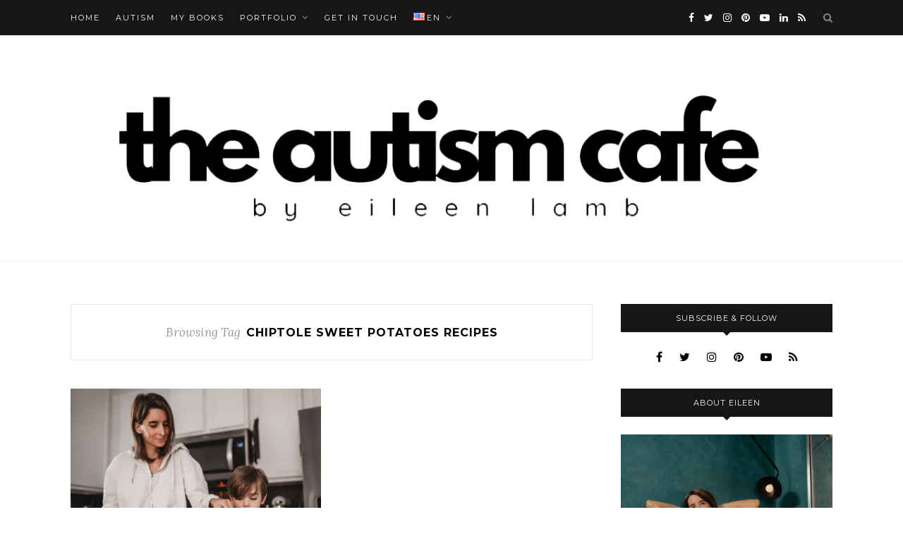

--- FILE ---
content_type: text/html; charset=UTF-8
request_url: https://theautismcafe.com/tag/chiptole-sweet-potatoes-recipes/
body_size: 17886
content:
<!DOCTYPE html>
<html lang="en-US" prefix="og: https://ogp.me/ns#">
<head>

	<meta charset="UTF-8">
	<meta http-equiv="X-UA-Compatible" content="IE=edge">
	<meta name="viewport" content="width=device-width, initial-scale=1">

	<link rel="profile" href="http://gmpg.org/xfn/11" />
	
	<link rel="alternate" type="application/rss+xml" title="The Autism Cafe RSS Feed" href="https://theautismcafe.com/feed/" />
	<link rel="alternate" type="application/atom+xml" title="The Autism Cafe Atom Feed" href="https://theautismcafe.com/feed/atom/" />
	<link rel="pingback" href="https://theautismcafe.com/xmlrpc.php" />
	
	<script data-cfasync="false" data-no-defer="1" data-no-minify="1" data-no-optimize="1">var ewww_webp_supported=!1;function check_webp_feature(A,e){var w;e=void 0!==e?e:function(){},ewww_webp_supported?e(ewww_webp_supported):((w=new Image).onload=function(){ewww_webp_supported=0<w.width&&0<w.height,e&&e(ewww_webp_supported)},w.onerror=function(){e&&e(!1)},w.src="data:image/webp;base64,"+{alpha:"UklGRkoAAABXRUJQVlA4WAoAAAAQAAAAAAAAAAAAQUxQSAwAAAARBxAR/Q9ERP8DAABWUDggGAAAABQBAJ0BKgEAAQAAAP4AAA3AAP7mtQAAAA=="}[A])}check_webp_feature("alpha");</script><script data-cfasync="false" data-no-defer="1" data-no-minify="1" data-no-optimize="1">var Arrive=function(c,w){"use strict";if(c.MutationObserver&&"undefined"!=typeof HTMLElement){var r,a=0,u=(r=HTMLElement.prototype.matches||HTMLElement.prototype.webkitMatchesSelector||HTMLElement.prototype.mozMatchesSelector||HTMLElement.prototype.msMatchesSelector,{matchesSelector:function(e,t){return e instanceof HTMLElement&&r.call(e,t)},addMethod:function(e,t,r){var a=e[t];e[t]=function(){return r.length==arguments.length?r.apply(this,arguments):"function"==typeof a?a.apply(this,arguments):void 0}},callCallbacks:function(e,t){t&&t.options.onceOnly&&1==t.firedElems.length&&(e=[e[0]]);for(var r,a=0;r=e[a];a++)r&&r.callback&&r.callback.call(r.elem,r.elem);t&&t.options.onceOnly&&1==t.firedElems.length&&t.me.unbindEventWithSelectorAndCallback.call(t.target,t.selector,t.callback)},checkChildNodesRecursively:function(e,t,r,a){for(var i,n=0;i=e[n];n++)r(i,t,a)&&a.push({callback:t.callback,elem:i}),0<i.childNodes.length&&u.checkChildNodesRecursively(i.childNodes,t,r,a)},mergeArrays:function(e,t){var r,a={};for(r in e)e.hasOwnProperty(r)&&(a[r]=e[r]);for(r in t)t.hasOwnProperty(r)&&(a[r]=t[r]);return a},toElementsArray:function(e){return e=void 0!==e&&("number"!=typeof e.length||e===c)?[e]:e}}),e=(l.prototype.addEvent=function(e,t,r,a){a={target:e,selector:t,options:r,callback:a,firedElems:[]};return this._beforeAdding&&this._beforeAdding(a),this._eventsBucket.push(a),a},l.prototype.removeEvent=function(e){for(var t,r=this._eventsBucket.length-1;t=this._eventsBucket[r];r--)e(t)&&(this._beforeRemoving&&this._beforeRemoving(t),(t=this._eventsBucket.splice(r,1))&&t.length&&(t[0].callback=null))},l.prototype.beforeAdding=function(e){this._beforeAdding=e},l.prototype.beforeRemoving=function(e){this._beforeRemoving=e},l),t=function(i,n){var o=new e,l=this,s={fireOnAttributesModification:!1};return o.beforeAdding(function(t){var e=t.target;e!==c.document&&e!==c||(e=document.getElementsByTagName("html")[0]);var r=new MutationObserver(function(e){n.call(this,e,t)}),a=i(t.options);r.observe(e,a),t.observer=r,t.me=l}),o.beforeRemoving(function(e){e.observer.disconnect()}),this.bindEvent=function(e,t,r){t=u.mergeArrays(s,t);for(var a=u.toElementsArray(this),i=0;i<a.length;i++)o.addEvent(a[i],e,t,r)},this.unbindEvent=function(){var r=u.toElementsArray(this);o.removeEvent(function(e){for(var t=0;t<r.length;t++)if(this===w||e.target===r[t])return!0;return!1})},this.unbindEventWithSelectorOrCallback=function(r){var a=u.toElementsArray(this),i=r,e="function"==typeof r?function(e){for(var t=0;t<a.length;t++)if((this===w||e.target===a[t])&&e.callback===i)return!0;return!1}:function(e){for(var t=0;t<a.length;t++)if((this===w||e.target===a[t])&&e.selector===r)return!0;return!1};o.removeEvent(e)},this.unbindEventWithSelectorAndCallback=function(r,a){var i=u.toElementsArray(this);o.removeEvent(function(e){for(var t=0;t<i.length;t++)if((this===w||e.target===i[t])&&e.selector===r&&e.callback===a)return!0;return!1})},this},i=new function(){var s={fireOnAttributesModification:!1,onceOnly:!1,existing:!1};function n(e,t,r){return!(!u.matchesSelector(e,t.selector)||(e._id===w&&(e._id=a++),-1!=t.firedElems.indexOf(e._id)))&&(t.firedElems.push(e._id),!0)}var c=(i=new t(function(e){var t={attributes:!1,childList:!0,subtree:!0};return e.fireOnAttributesModification&&(t.attributes=!0),t},function(e,i){e.forEach(function(e){var t=e.addedNodes,r=e.target,a=[];null!==t&&0<t.length?u.checkChildNodesRecursively(t,i,n,a):"attributes"===e.type&&n(r,i)&&a.push({callback:i.callback,elem:r}),u.callCallbacks(a,i)})})).bindEvent;return i.bindEvent=function(e,t,r){t=void 0===r?(r=t,s):u.mergeArrays(s,t);var a=u.toElementsArray(this);if(t.existing){for(var i=[],n=0;n<a.length;n++)for(var o=a[n].querySelectorAll(e),l=0;l<o.length;l++)i.push({callback:r,elem:o[l]});if(t.onceOnly&&i.length)return r.call(i[0].elem,i[0].elem);setTimeout(u.callCallbacks,1,i)}c.call(this,e,t,r)},i},o=new function(){var a={};function i(e,t){return u.matchesSelector(e,t.selector)}var n=(o=new t(function(){return{childList:!0,subtree:!0}},function(e,r){e.forEach(function(e){var t=e.removedNodes,e=[];null!==t&&0<t.length&&u.checkChildNodesRecursively(t,r,i,e),u.callCallbacks(e,r)})})).bindEvent;return o.bindEvent=function(e,t,r){t=void 0===r?(r=t,a):u.mergeArrays(a,t),n.call(this,e,t,r)},o};d(HTMLElement.prototype),d(NodeList.prototype),d(HTMLCollection.prototype),d(HTMLDocument.prototype),d(Window.prototype);var n={};return s(i,n,"unbindAllArrive"),s(o,n,"unbindAllLeave"),n}function l(){this._eventsBucket=[],this._beforeAdding=null,this._beforeRemoving=null}function s(e,t,r){u.addMethod(t,r,e.unbindEvent),u.addMethod(t,r,e.unbindEventWithSelectorOrCallback),u.addMethod(t,r,e.unbindEventWithSelectorAndCallback)}function d(e){e.arrive=i.bindEvent,s(i,e,"unbindArrive"),e.leave=o.bindEvent,s(o,e,"unbindLeave")}}(window,void 0),ewww_webp_supported=!1;function check_webp_feature(e,t){var r;ewww_webp_supported?t(ewww_webp_supported):((r=new Image).onload=function(){ewww_webp_supported=0<r.width&&0<r.height,t(ewww_webp_supported)},r.onerror=function(){t(!1)},r.src="data:image/webp;base64,"+{alpha:"UklGRkoAAABXRUJQVlA4WAoAAAAQAAAAAAAAAAAAQUxQSAwAAAARBxAR/Q9ERP8DAABWUDggGAAAABQBAJ0BKgEAAQAAAP4AAA3AAP7mtQAAAA==",animation:"UklGRlIAAABXRUJQVlA4WAoAAAASAAAAAAAAAAAAQU5JTQYAAAD/////AABBTk1GJgAAAAAAAAAAAAAAAAAAAGQAAABWUDhMDQAAAC8AAAAQBxAREYiI/gcA"}[e])}function ewwwLoadImages(e){if(e){for(var t=document.querySelectorAll(".batch-image img, .image-wrapper a, .ngg-pro-masonry-item a, .ngg-galleria-offscreen-seo-wrapper a"),r=0,a=t.length;r<a;r++)ewwwAttr(t[r],"data-src",t[r].getAttribute("data-webp")),ewwwAttr(t[r],"data-thumbnail",t[r].getAttribute("data-webp-thumbnail"));for(var i=document.querySelectorAll("div.woocommerce-product-gallery__image"),r=0,a=i.length;r<a;r++)ewwwAttr(i[r],"data-thumb",i[r].getAttribute("data-webp-thumb"))}for(var n=document.querySelectorAll("video"),r=0,a=n.length;r<a;r++)ewwwAttr(n[r],"poster",e?n[r].getAttribute("data-poster-webp"):n[r].getAttribute("data-poster-image"));for(var o,l=document.querySelectorAll("img.ewww_webp_lazy_load"),r=0,a=l.length;r<a;r++)e&&(ewwwAttr(l[r],"data-lazy-srcset",l[r].getAttribute("data-lazy-srcset-webp")),ewwwAttr(l[r],"data-srcset",l[r].getAttribute("data-srcset-webp")),ewwwAttr(l[r],"data-lazy-src",l[r].getAttribute("data-lazy-src-webp")),ewwwAttr(l[r],"data-src",l[r].getAttribute("data-src-webp")),ewwwAttr(l[r],"data-orig-file",l[r].getAttribute("data-webp-orig-file")),ewwwAttr(l[r],"data-medium-file",l[r].getAttribute("data-webp-medium-file")),ewwwAttr(l[r],"data-large-file",l[r].getAttribute("data-webp-large-file")),null!=(o=l[r].getAttribute("srcset"))&&!1!==o&&o.includes("R0lGOD")&&ewwwAttr(l[r],"src",l[r].getAttribute("data-lazy-src-webp"))),l[r].className=l[r].className.replace(/\bewww_webp_lazy_load\b/,"");for(var s=document.querySelectorAll(".ewww_webp"),r=0,a=s.length;r<a;r++)e?(ewwwAttr(s[r],"srcset",s[r].getAttribute("data-srcset-webp")),ewwwAttr(s[r],"src",s[r].getAttribute("data-src-webp")),ewwwAttr(s[r],"data-orig-file",s[r].getAttribute("data-webp-orig-file")),ewwwAttr(s[r],"data-medium-file",s[r].getAttribute("data-webp-medium-file")),ewwwAttr(s[r],"data-large-file",s[r].getAttribute("data-webp-large-file")),ewwwAttr(s[r],"data-large_image",s[r].getAttribute("data-webp-large_image")),ewwwAttr(s[r],"data-src",s[r].getAttribute("data-webp-src"))):(ewwwAttr(s[r],"srcset",s[r].getAttribute("data-srcset-img")),ewwwAttr(s[r],"src",s[r].getAttribute("data-src-img"))),s[r].className=s[r].className.replace(/\bewww_webp\b/,"ewww_webp_loaded");window.jQuery&&jQuery.fn.isotope&&jQuery.fn.imagesLoaded&&(jQuery(".fusion-posts-container-infinite").imagesLoaded(function(){jQuery(".fusion-posts-container-infinite").hasClass("isotope")&&jQuery(".fusion-posts-container-infinite").isotope()}),jQuery(".fusion-portfolio:not(.fusion-recent-works) .fusion-portfolio-wrapper").imagesLoaded(function(){jQuery(".fusion-portfolio:not(.fusion-recent-works) .fusion-portfolio-wrapper").isotope()}))}function ewwwWebPInit(e){ewwwLoadImages(e),ewwwNggLoadGalleries(e),document.arrive(".ewww_webp",function(){ewwwLoadImages(e)}),document.arrive(".ewww_webp_lazy_load",function(){ewwwLoadImages(e)}),document.arrive("videos",function(){ewwwLoadImages(e)}),"loading"==document.readyState?document.addEventListener("DOMContentLoaded",ewwwJSONParserInit):("undefined"!=typeof galleries&&ewwwNggParseGalleries(e),ewwwWooParseVariations(e))}function ewwwAttr(e,t,r){null!=r&&!1!==r&&e.setAttribute(t,r)}function ewwwJSONParserInit(){"undefined"!=typeof galleries&&check_webp_feature("alpha",ewwwNggParseGalleries),check_webp_feature("alpha",ewwwWooParseVariations)}function ewwwWooParseVariations(e){if(e)for(var t=document.querySelectorAll("form.variations_form"),r=0,a=t.length;r<a;r++){var i=t[r].getAttribute("data-product_variations"),n=!1;try{for(var o in i=JSON.parse(i))void 0!==i[o]&&void 0!==i[o].image&&(void 0!==i[o].image.src_webp&&(i[o].image.src=i[o].image.src_webp,n=!0),void 0!==i[o].image.srcset_webp&&(i[o].image.srcset=i[o].image.srcset_webp,n=!0),void 0!==i[o].image.full_src_webp&&(i[o].image.full_src=i[o].image.full_src_webp,n=!0),void 0!==i[o].image.gallery_thumbnail_src_webp&&(i[o].image.gallery_thumbnail_src=i[o].image.gallery_thumbnail_src_webp,n=!0),void 0!==i[o].image.thumb_src_webp&&(i[o].image.thumb_src=i[o].image.thumb_src_webp,n=!0));n&&ewwwAttr(t[r],"data-product_variations",JSON.stringify(i))}catch(e){}}}function ewwwNggParseGalleries(e){if(e)for(var t in galleries){var r=galleries[t];galleries[t].images_list=ewwwNggParseImageList(r.images_list)}}function ewwwNggLoadGalleries(e){e&&document.addEventListener("ngg.galleria.themeadded",function(e,t){window.ngg_galleria._create_backup=window.ngg_galleria.create,window.ngg_galleria.create=function(e,t){var r=$(e).data("id");return galleries["gallery_"+r].images_list=ewwwNggParseImageList(galleries["gallery_"+r].images_list),window.ngg_galleria._create_backup(e,t)}})}function ewwwNggParseImageList(e){for(var t in e){var r=e[t];if(void 0!==r["image-webp"]&&(e[t].image=r["image-webp"],delete e[t]["image-webp"]),void 0!==r["thumb-webp"]&&(e[t].thumb=r["thumb-webp"],delete e[t]["thumb-webp"]),void 0!==r.full_image_webp&&(e[t].full_image=r.full_image_webp,delete e[t].full_image_webp),void 0!==r.srcsets)for(var a in r.srcsets)nggSrcset=r.srcsets[a],void 0!==r.srcsets[a+"-webp"]&&(e[t].srcsets[a]=r.srcsets[a+"-webp"],delete e[t].srcsets[a+"-webp"]);if(void 0!==r.full_srcsets)for(var i in r.full_srcsets)nggFSrcset=r.full_srcsets[i],void 0!==r.full_srcsets[i+"-webp"]&&(e[t].full_srcsets[i]=r.full_srcsets[i+"-webp"],delete e[t].full_srcsets[i+"-webp"])}return e}check_webp_feature("alpha",ewwwWebPInit);</script>
<!-- Social Warfare v4.5.6 https://warfareplugins.com - BEGINNING OF OUTPUT -->
<style>
	@font-face {
		font-family: "sw-icon-font";
		src:url("https://theautismcafe.com/wp-content/plugins/social-warfare/assets/fonts/sw-icon-font.eot?ver=4.5.6");
		src:url("https://theautismcafe.com/wp-content/plugins/social-warfare/assets/fonts/sw-icon-font.eot?ver=4.5.6#iefix") format("embedded-opentype"),
		url("https://theautismcafe.com/wp-content/plugins/social-warfare/assets/fonts/sw-icon-font.woff?ver=4.5.6") format("woff"),
		url("https://theautismcafe.com/wp-content/plugins/social-warfare/assets/fonts/sw-icon-font.ttf?ver=4.5.6") format("truetype"),
		url("https://theautismcafe.com/wp-content/plugins/social-warfare/assets/fonts/sw-icon-font.svg?ver=4.5.6#1445203416") format("svg");
		font-weight: normal;
		font-style: normal;
		font-display:block;
	}
</style>
<!-- Social Warfare v4.5.6 https://warfareplugins.com - END OF OUTPUT -->


<!-- Search Engine Optimization by Rank Math - https://rankmath.com/ -->
<title>Chiptole Sweet Potatoes Recipes Archives ~ The Autism Cafe</title>
<meta name="robots" content="follow, index, max-snippet:-1, max-video-preview:-1, max-image-preview:large"/>
<link rel="canonical" href="https://theautismcafe.com/tag/chiptole-sweet-potatoes-recipes/" />
<meta property="og:locale" content="en_US" />
<meta property="og:type" content="article" />
<meta property="og:title" content="Chiptole Sweet Potatoes Recipes Archives ~ The Autism Cafe" />
<meta property="og:url" content="https://theautismcafe.com/tag/chiptole-sweet-potatoes-recipes/" />
<meta property="og:site_name" content="The Autism Cafe" />
<meta property="article:publisher" content="https://www.facebook.com/theautismcafe/" />
<meta name="twitter:card" content="summary_large_image" />
<meta name="twitter:title" content="Chiptole Sweet Potatoes Recipes Archives ~ The Autism Cafe" />
<meta name="twitter:site" content="@theautismcafe" />
<meta name="twitter:label1" content="Posts" />
<meta name="twitter:data1" content="1" />
<script type="application/ld+json" class="rank-math-schema">{"@context":"https://schema.org","@graph":[{"@type":"Person","@id":"https://theautismcafe.com/#person","name":"The Autism Cafe","url":"https://theautismcafe.com","sameAs":["https://www.facebook.com/theautismcafe/","https://twitter.com/theautismcafe","https://www.instagram.com/theautismcafe/","https://pinterest.com/theautismcafe/","https://www.youtube.com/channel/UCn2dzvSUUxcyiIsVFLty1Hg"],"image":{"@type":"ImageObject","@id":"https://theautismcafe.com/#logo","url":"https://theautismcafe.com/wp-content/uploads/2021/03/The-Autism-Cafe-HEADER1.png","contentUrl":"https://theautismcafe.com/wp-content/uploads/2021/03/The-Autism-Cafe-HEADER1.png","caption":"The Autism Cafe","inLanguage":"en-US","width":"1600","height":"484"}},{"@type":"WebSite","@id":"https://theautismcafe.com/#website","url":"https://theautismcafe.com","name":"The Autism Cafe","alternateName":"TheAutismCafe","publisher":{"@id":"https://theautismcafe.com/#person"},"inLanguage":"en-US"},{"@type":"CollectionPage","@id":"https://theautismcafe.com/tag/chiptole-sweet-potatoes-recipes/#webpage","url":"https://theautismcafe.com/tag/chiptole-sweet-potatoes-recipes/","name":"Chiptole Sweet Potatoes Recipes Archives ~ The Autism Cafe","isPartOf":{"@id":"https://theautismcafe.com/#website"},"inLanguage":"en-US"}]}</script>
<!-- /Rank Math WordPress SEO plugin -->

<link rel='dns-prefetch' href='//fonts.googleapis.com' />
<link rel="alternate" type="application/rss+xml" title="The Autism Cafe &raquo; Feed" href="https://theautismcafe.com/feed/" />
<link rel="alternate" type="application/rss+xml" title="The Autism Cafe &raquo; Comments Feed" href="https://theautismcafe.com/comments/feed/" />
<link rel="alternate" type="application/rss+xml" title="The Autism Cafe &raquo; chiptole sweet potatoes recipes Tag Feed" href="https://theautismcafe.com/tag/chiptole-sweet-potatoes-recipes/feed/" />
		<!-- This site uses the Google Analytics by MonsterInsights plugin v9.11.1 - Using Analytics tracking - https://www.monsterinsights.com/ -->
							<script src="//www.googletagmanager.com/gtag/js?id=G-288CQ3JKNH"  data-cfasync="false" data-wpfc-render="false" type="text/javascript" async></script>
			<script data-cfasync="false" data-wpfc-render="false" type="text/javascript">
				var mi_version = '9.11.1';
				var mi_track_user = true;
				var mi_no_track_reason = '';
								var MonsterInsightsDefaultLocations = {"page_location":"https:\/\/theautismcafe.com\/tag\/chiptole-sweet-potatoes-recipes\/"};
								if ( typeof MonsterInsightsPrivacyGuardFilter === 'function' ) {
					var MonsterInsightsLocations = (typeof MonsterInsightsExcludeQuery === 'object') ? MonsterInsightsPrivacyGuardFilter( MonsterInsightsExcludeQuery ) : MonsterInsightsPrivacyGuardFilter( MonsterInsightsDefaultLocations );
				} else {
					var MonsterInsightsLocations = (typeof MonsterInsightsExcludeQuery === 'object') ? MonsterInsightsExcludeQuery : MonsterInsightsDefaultLocations;
				}

								var disableStrs = [
										'ga-disable-G-288CQ3JKNH',
									];

				/* Function to detect opted out users */
				function __gtagTrackerIsOptedOut() {
					for (var index = 0; index < disableStrs.length; index++) {
						if (document.cookie.indexOf(disableStrs[index] + '=true') > -1) {
							return true;
						}
					}

					return false;
				}

				/* Disable tracking if the opt-out cookie exists. */
				if (__gtagTrackerIsOptedOut()) {
					for (var index = 0; index < disableStrs.length; index++) {
						window[disableStrs[index]] = true;
					}
				}

				/* Opt-out function */
				function __gtagTrackerOptout() {
					for (var index = 0; index < disableStrs.length; index++) {
						document.cookie = disableStrs[index] + '=true; expires=Thu, 31 Dec 2099 23:59:59 UTC; path=/';
						window[disableStrs[index]] = true;
					}
				}

				if ('undefined' === typeof gaOptout) {
					function gaOptout() {
						__gtagTrackerOptout();
					}
				}
								window.dataLayer = window.dataLayer || [];

				window.MonsterInsightsDualTracker = {
					helpers: {},
					trackers: {},
				};
				if (mi_track_user) {
					function __gtagDataLayer() {
						dataLayer.push(arguments);
					}

					function __gtagTracker(type, name, parameters) {
						if (!parameters) {
							parameters = {};
						}

						if (parameters.send_to) {
							__gtagDataLayer.apply(null, arguments);
							return;
						}

						if (type === 'event') {
														parameters.send_to = monsterinsights_frontend.v4_id;
							var hookName = name;
							if (typeof parameters['event_category'] !== 'undefined') {
								hookName = parameters['event_category'] + ':' + name;
							}

							if (typeof MonsterInsightsDualTracker.trackers[hookName] !== 'undefined') {
								MonsterInsightsDualTracker.trackers[hookName](parameters);
							} else {
								__gtagDataLayer('event', name, parameters);
							}
							
						} else {
							__gtagDataLayer.apply(null, arguments);
						}
					}

					__gtagTracker('js', new Date());
					__gtagTracker('set', {
						'developer_id.dZGIzZG': true,
											});
					if ( MonsterInsightsLocations.page_location ) {
						__gtagTracker('set', MonsterInsightsLocations);
					}
										__gtagTracker('config', 'G-288CQ3JKNH', {"forceSSL":"true","anonymize_ip":"true"} );
										window.gtag = __gtagTracker;										(function () {
						/* https://developers.google.com/analytics/devguides/collection/analyticsjs/ */
						/* ga and __gaTracker compatibility shim. */
						var noopfn = function () {
							return null;
						};
						var newtracker = function () {
							return new Tracker();
						};
						var Tracker = function () {
							return null;
						};
						var p = Tracker.prototype;
						p.get = noopfn;
						p.set = noopfn;
						p.send = function () {
							var args = Array.prototype.slice.call(arguments);
							args.unshift('send');
							__gaTracker.apply(null, args);
						};
						var __gaTracker = function () {
							var len = arguments.length;
							if (len === 0) {
								return;
							}
							var f = arguments[len - 1];
							if (typeof f !== 'object' || f === null || typeof f.hitCallback !== 'function') {
								if ('send' === arguments[0]) {
									var hitConverted, hitObject = false, action;
									if ('event' === arguments[1]) {
										if ('undefined' !== typeof arguments[3]) {
											hitObject = {
												'eventAction': arguments[3],
												'eventCategory': arguments[2],
												'eventLabel': arguments[4],
												'value': arguments[5] ? arguments[5] : 1,
											}
										}
									}
									if ('pageview' === arguments[1]) {
										if ('undefined' !== typeof arguments[2]) {
											hitObject = {
												'eventAction': 'page_view',
												'page_path': arguments[2],
											}
										}
									}
									if (typeof arguments[2] === 'object') {
										hitObject = arguments[2];
									}
									if (typeof arguments[5] === 'object') {
										Object.assign(hitObject, arguments[5]);
									}
									if ('undefined' !== typeof arguments[1].hitType) {
										hitObject = arguments[1];
										if ('pageview' === hitObject.hitType) {
											hitObject.eventAction = 'page_view';
										}
									}
									if (hitObject) {
										action = 'timing' === arguments[1].hitType ? 'timing_complete' : hitObject.eventAction;
										hitConverted = mapArgs(hitObject);
										__gtagTracker('event', action, hitConverted);
									}
								}
								return;
							}

							function mapArgs(args) {
								var arg, hit = {};
								var gaMap = {
									'eventCategory': 'event_category',
									'eventAction': 'event_action',
									'eventLabel': 'event_label',
									'eventValue': 'event_value',
									'nonInteraction': 'non_interaction',
									'timingCategory': 'event_category',
									'timingVar': 'name',
									'timingValue': 'value',
									'timingLabel': 'event_label',
									'page': 'page_path',
									'location': 'page_location',
									'title': 'page_title',
									'referrer' : 'page_referrer',
								};
								for (arg in args) {
																		if (!(!args.hasOwnProperty(arg) || !gaMap.hasOwnProperty(arg))) {
										hit[gaMap[arg]] = args[arg];
									} else {
										hit[arg] = args[arg];
									}
								}
								return hit;
							}

							try {
								f.hitCallback();
							} catch (ex) {
							}
						};
						__gaTracker.create = newtracker;
						__gaTracker.getByName = newtracker;
						__gaTracker.getAll = function () {
							return [];
						};
						__gaTracker.remove = noopfn;
						__gaTracker.loaded = true;
						window['__gaTracker'] = __gaTracker;
					})();
									} else {
										console.log("");
					(function () {
						function __gtagTracker() {
							return null;
						}

						window['__gtagTracker'] = __gtagTracker;
						window['gtag'] = __gtagTracker;
					})();
									}
			</script>
							<!-- / Google Analytics by MonsterInsights -->
		<style id='wp-img-auto-sizes-contain-inline-css' type='text/css'>
img:is([sizes=auto i],[sizes^="auto," i]){contain-intrinsic-size:3000px 1500px}
/*# sourceURL=wp-img-auto-sizes-contain-inline-css */
</style>
<link rel='stylesheet' id='social-warfare-block-css-css' href='https://theautismcafe.com/wp-content/plugins/social-warfare/assets/js/post-editor/dist/blocks.style.build.css?ver=e29898a6482bea980497fa4e79a7026e' type='text/css' media='all' />
<link rel='stylesheet' id='wp-block-library-css' href='https://theautismcafe.com/wp-includes/css/dist/block-library/style.min.css?ver=e29898a6482bea980497fa4e79a7026e' type='text/css' media='all' />
<style id='classic-theme-styles-inline-css' type='text/css'>
/*! This file is auto-generated */
.wp-block-button__link{color:#fff;background-color:#32373c;border-radius:9999px;box-shadow:none;text-decoration:none;padding:calc(.667em + 2px) calc(1.333em + 2px);font-size:1.125em}.wp-block-file__button{background:#32373c;color:#fff;text-decoration:none}
/*# sourceURL=/wp-includes/css/classic-themes.min.css */
</style>
<style id='global-styles-inline-css' type='text/css'>
:root{--wp--preset--aspect-ratio--square: 1;--wp--preset--aspect-ratio--4-3: 4/3;--wp--preset--aspect-ratio--3-4: 3/4;--wp--preset--aspect-ratio--3-2: 3/2;--wp--preset--aspect-ratio--2-3: 2/3;--wp--preset--aspect-ratio--16-9: 16/9;--wp--preset--aspect-ratio--9-16: 9/16;--wp--preset--color--black: #000000;--wp--preset--color--cyan-bluish-gray: #abb8c3;--wp--preset--color--white: #ffffff;--wp--preset--color--pale-pink: #f78da7;--wp--preset--color--vivid-red: #cf2e2e;--wp--preset--color--luminous-vivid-orange: #ff6900;--wp--preset--color--luminous-vivid-amber: #fcb900;--wp--preset--color--light-green-cyan: #7bdcb5;--wp--preset--color--vivid-green-cyan: #00d084;--wp--preset--color--pale-cyan-blue: #8ed1fc;--wp--preset--color--vivid-cyan-blue: #0693e3;--wp--preset--color--vivid-purple: #9b51e0;--wp--preset--gradient--vivid-cyan-blue-to-vivid-purple: linear-gradient(135deg,rgb(6,147,227) 0%,rgb(155,81,224) 100%);--wp--preset--gradient--light-green-cyan-to-vivid-green-cyan: linear-gradient(135deg,rgb(122,220,180) 0%,rgb(0,208,130) 100%);--wp--preset--gradient--luminous-vivid-amber-to-luminous-vivid-orange: linear-gradient(135deg,rgb(252,185,0) 0%,rgb(255,105,0) 100%);--wp--preset--gradient--luminous-vivid-orange-to-vivid-red: linear-gradient(135deg,rgb(255,105,0) 0%,rgb(207,46,46) 100%);--wp--preset--gradient--very-light-gray-to-cyan-bluish-gray: linear-gradient(135deg,rgb(238,238,238) 0%,rgb(169,184,195) 100%);--wp--preset--gradient--cool-to-warm-spectrum: linear-gradient(135deg,rgb(74,234,220) 0%,rgb(151,120,209) 20%,rgb(207,42,186) 40%,rgb(238,44,130) 60%,rgb(251,105,98) 80%,rgb(254,248,76) 100%);--wp--preset--gradient--blush-light-purple: linear-gradient(135deg,rgb(255,206,236) 0%,rgb(152,150,240) 100%);--wp--preset--gradient--blush-bordeaux: linear-gradient(135deg,rgb(254,205,165) 0%,rgb(254,45,45) 50%,rgb(107,0,62) 100%);--wp--preset--gradient--luminous-dusk: linear-gradient(135deg,rgb(255,203,112) 0%,rgb(199,81,192) 50%,rgb(65,88,208) 100%);--wp--preset--gradient--pale-ocean: linear-gradient(135deg,rgb(255,245,203) 0%,rgb(182,227,212) 50%,rgb(51,167,181) 100%);--wp--preset--gradient--electric-grass: linear-gradient(135deg,rgb(202,248,128) 0%,rgb(113,206,126) 100%);--wp--preset--gradient--midnight: linear-gradient(135deg,rgb(2,3,129) 0%,rgb(40,116,252) 100%);--wp--preset--font-size--small: 13px;--wp--preset--font-size--medium: 20px;--wp--preset--font-size--large: 36px;--wp--preset--font-size--x-large: 42px;--wp--preset--spacing--20: 0.44rem;--wp--preset--spacing--30: 0.67rem;--wp--preset--spacing--40: 1rem;--wp--preset--spacing--50: 1.5rem;--wp--preset--spacing--60: 2.25rem;--wp--preset--spacing--70: 3.38rem;--wp--preset--spacing--80: 5.06rem;--wp--preset--shadow--natural: 6px 6px 9px rgba(0, 0, 0, 0.2);--wp--preset--shadow--deep: 12px 12px 50px rgba(0, 0, 0, 0.4);--wp--preset--shadow--sharp: 6px 6px 0px rgba(0, 0, 0, 0.2);--wp--preset--shadow--outlined: 6px 6px 0px -3px rgb(255, 255, 255), 6px 6px rgb(0, 0, 0);--wp--preset--shadow--crisp: 6px 6px 0px rgb(0, 0, 0);}:where(.is-layout-flex){gap: 0.5em;}:where(.is-layout-grid){gap: 0.5em;}body .is-layout-flex{display: flex;}.is-layout-flex{flex-wrap: wrap;align-items: center;}.is-layout-flex > :is(*, div){margin: 0;}body .is-layout-grid{display: grid;}.is-layout-grid > :is(*, div){margin: 0;}:where(.wp-block-columns.is-layout-flex){gap: 2em;}:where(.wp-block-columns.is-layout-grid){gap: 2em;}:where(.wp-block-post-template.is-layout-flex){gap: 1.25em;}:where(.wp-block-post-template.is-layout-grid){gap: 1.25em;}.has-black-color{color: var(--wp--preset--color--black) !important;}.has-cyan-bluish-gray-color{color: var(--wp--preset--color--cyan-bluish-gray) !important;}.has-white-color{color: var(--wp--preset--color--white) !important;}.has-pale-pink-color{color: var(--wp--preset--color--pale-pink) !important;}.has-vivid-red-color{color: var(--wp--preset--color--vivid-red) !important;}.has-luminous-vivid-orange-color{color: var(--wp--preset--color--luminous-vivid-orange) !important;}.has-luminous-vivid-amber-color{color: var(--wp--preset--color--luminous-vivid-amber) !important;}.has-light-green-cyan-color{color: var(--wp--preset--color--light-green-cyan) !important;}.has-vivid-green-cyan-color{color: var(--wp--preset--color--vivid-green-cyan) !important;}.has-pale-cyan-blue-color{color: var(--wp--preset--color--pale-cyan-blue) !important;}.has-vivid-cyan-blue-color{color: var(--wp--preset--color--vivid-cyan-blue) !important;}.has-vivid-purple-color{color: var(--wp--preset--color--vivid-purple) !important;}.has-black-background-color{background-color: var(--wp--preset--color--black) !important;}.has-cyan-bluish-gray-background-color{background-color: var(--wp--preset--color--cyan-bluish-gray) !important;}.has-white-background-color{background-color: var(--wp--preset--color--white) !important;}.has-pale-pink-background-color{background-color: var(--wp--preset--color--pale-pink) !important;}.has-vivid-red-background-color{background-color: var(--wp--preset--color--vivid-red) !important;}.has-luminous-vivid-orange-background-color{background-color: var(--wp--preset--color--luminous-vivid-orange) !important;}.has-luminous-vivid-amber-background-color{background-color: var(--wp--preset--color--luminous-vivid-amber) !important;}.has-light-green-cyan-background-color{background-color: var(--wp--preset--color--light-green-cyan) !important;}.has-vivid-green-cyan-background-color{background-color: var(--wp--preset--color--vivid-green-cyan) !important;}.has-pale-cyan-blue-background-color{background-color: var(--wp--preset--color--pale-cyan-blue) !important;}.has-vivid-cyan-blue-background-color{background-color: var(--wp--preset--color--vivid-cyan-blue) !important;}.has-vivid-purple-background-color{background-color: var(--wp--preset--color--vivid-purple) !important;}.has-black-border-color{border-color: var(--wp--preset--color--black) !important;}.has-cyan-bluish-gray-border-color{border-color: var(--wp--preset--color--cyan-bluish-gray) !important;}.has-white-border-color{border-color: var(--wp--preset--color--white) !important;}.has-pale-pink-border-color{border-color: var(--wp--preset--color--pale-pink) !important;}.has-vivid-red-border-color{border-color: var(--wp--preset--color--vivid-red) !important;}.has-luminous-vivid-orange-border-color{border-color: var(--wp--preset--color--luminous-vivid-orange) !important;}.has-luminous-vivid-amber-border-color{border-color: var(--wp--preset--color--luminous-vivid-amber) !important;}.has-light-green-cyan-border-color{border-color: var(--wp--preset--color--light-green-cyan) !important;}.has-vivid-green-cyan-border-color{border-color: var(--wp--preset--color--vivid-green-cyan) !important;}.has-pale-cyan-blue-border-color{border-color: var(--wp--preset--color--pale-cyan-blue) !important;}.has-vivid-cyan-blue-border-color{border-color: var(--wp--preset--color--vivid-cyan-blue) !important;}.has-vivid-purple-border-color{border-color: var(--wp--preset--color--vivid-purple) !important;}.has-vivid-cyan-blue-to-vivid-purple-gradient-background{background: var(--wp--preset--gradient--vivid-cyan-blue-to-vivid-purple) !important;}.has-light-green-cyan-to-vivid-green-cyan-gradient-background{background: var(--wp--preset--gradient--light-green-cyan-to-vivid-green-cyan) !important;}.has-luminous-vivid-amber-to-luminous-vivid-orange-gradient-background{background: var(--wp--preset--gradient--luminous-vivid-amber-to-luminous-vivid-orange) !important;}.has-luminous-vivid-orange-to-vivid-red-gradient-background{background: var(--wp--preset--gradient--luminous-vivid-orange-to-vivid-red) !important;}.has-very-light-gray-to-cyan-bluish-gray-gradient-background{background: var(--wp--preset--gradient--very-light-gray-to-cyan-bluish-gray) !important;}.has-cool-to-warm-spectrum-gradient-background{background: var(--wp--preset--gradient--cool-to-warm-spectrum) !important;}.has-blush-light-purple-gradient-background{background: var(--wp--preset--gradient--blush-light-purple) !important;}.has-blush-bordeaux-gradient-background{background: var(--wp--preset--gradient--blush-bordeaux) !important;}.has-luminous-dusk-gradient-background{background: var(--wp--preset--gradient--luminous-dusk) !important;}.has-pale-ocean-gradient-background{background: var(--wp--preset--gradient--pale-ocean) !important;}.has-electric-grass-gradient-background{background: var(--wp--preset--gradient--electric-grass) !important;}.has-midnight-gradient-background{background: var(--wp--preset--gradient--midnight) !important;}.has-small-font-size{font-size: var(--wp--preset--font-size--small) !important;}.has-medium-font-size{font-size: var(--wp--preset--font-size--medium) !important;}.has-large-font-size{font-size: var(--wp--preset--font-size--large) !important;}.has-x-large-font-size{font-size: var(--wp--preset--font-size--x-large) !important;}
:where(.wp-block-post-template.is-layout-flex){gap: 1.25em;}:where(.wp-block-post-template.is-layout-grid){gap: 1.25em;}
:where(.wp-block-term-template.is-layout-flex){gap: 1.25em;}:where(.wp-block-term-template.is-layout-grid){gap: 1.25em;}
:where(.wp-block-columns.is-layout-flex){gap: 2em;}:where(.wp-block-columns.is-layout-grid){gap: 2em;}
:root :where(.wp-block-pullquote){font-size: 1.5em;line-height: 1.6;}
/*# sourceURL=global-styles-inline-css */
</style>
<link rel='stylesheet' id='social_warfare-css' href='https://theautismcafe.com/wp-content/plugins/social-warfare/assets/css/style.min.css?ver=4.5.6' type='text/css' media='all' />
<link rel='stylesheet' id='solopine_style-css' href='https://theautismcafe.com/wp-content/themes/redwood/style.css?ver=1.7' type='text/css' media='all' />
<style id='solopine_style-inline-css' type='text/css'>
#logo { padding-top: 6px; }#logo { padding-bottom: 1px; }
/*# sourceURL=solopine_style-inline-css */
</style>
<link rel='stylesheet' id='fontawesome-css' href='https://theautismcafe.com/wp-content/themes/redwood/css/font-awesome.min.css?ver=e29898a6482bea980497fa4e79a7026e' type='text/css' media='all' />
<link rel='stylesheet' id='bxslider-css' href='https://theautismcafe.com/wp-content/themes/redwood/css/jquery.bxslider.css?ver=e29898a6482bea980497fa4e79a7026e' type='text/css' media='all' />
<link rel='stylesheet' id='solopine_responsive-css' href='https://theautismcafe.com/wp-content/themes/redwood/css/responsive.css?ver=e29898a6482bea980497fa4e79a7026e' type='text/css' media='all' />
<link rel='stylesheet' id='redwood-fonts-css' href='https://fonts.googleapis.com/css?family=Lora%3A400%2C700%2C400italic%2C700italic%26subset%3Dlatin%2Clatin-ext%7CMontserrat%3A400%2C500%2C700%26subset%3Dlatin%2Clatin-ext&#038;ver=1.7' type='text/css' media='all' />
<script type="text/javascript" src="https://theautismcafe.com/wp-content/plugins/google-analytics-for-wordpress/assets/js/frontend-gtag.min.js?ver=9.11.1" id="monsterinsights-frontend-script-js" async="async" data-wp-strategy="async"></script>
<script data-cfasync="false" data-wpfc-render="false" type="text/javascript" id='monsterinsights-frontend-script-js-extra'>/* <![CDATA[ */
var monsterinsights_frontend = {"js_events_tracking":"true","download_extensions":"doc,pdf,ppt,zip,xls,docx,pptx,xlsx","inbound_paths":"[]","home_url":"https:\/\/theautismcafe.com","hash_tracking":"false","v4_id":"G-288CQ3JKNH"};/* ]]> */
</script>
<script type="text/javascript" src="https://theautismcafe.com/wp-includes/js/jquery/jquery.min.js?ver=3.7.1" id="jquery-core-js"></script>
<script type="text/javascript" src="https://theautismcafe.com/wp-includes/js/jquery/jquery-migrate.min.js?ver=3.4.1" id="jquery-migrate-js"></script>
<link rel="https://api.w.org/" href="https://theautismcafe.com/wp-json/" /><link rel="alternate" title="JSON" type="application/json" href="https://theautismcafe.com/wp-json/wp/v2/tags/2701" /><link rel="EditURI" type="application/rsd+xml" title="RSD" href="https://theautismcafe.com/xmlrpc.php?rsd" />


<!-- Lara's Google Analytics - https://www.xtraorbit.com/wordpress-google-analytics-dashboard-widget/ -->
<script async src="https://www.googletagmanager.com/gtag/js?id=G-R5H5693GWD"></script>
<script>
  window.dataLayer = window.dataLayer || [];
  function gtag(){dataLayer.push(arguments);}
  gtag('js', new Date());
  gtag('config', 'G-R5H5693GWD');
</script>

<meta name="generator" content="Elementor 3.34.2; features: additional_custom_breakpoints; settings: css_print_method-external, google_font-enabled, font_display-auto">
			<style>
				.e-con.e-parent:nth-of-type(n+4):not(.e-lazyloaded):not(.e-no-lazyload),
				.e-con.e-parent:nth-of-type(n+4):not(.e-lazyloaded):not(.e-no-lazyload) * {
					background-image: none !important;
				}
				@media screen and (max-height: 1024px) {
					.e-con.e-parent:nth-of-type(n+3):not(.e-lazyloaded):not(.e-no-lazyload),
					.e-con.e-parent:nth-of-type(n+3):not(.e-lazyloaded):not(.e-no-lazyload) * {
						background-image: none !important;
					}
				}
				@media screen and (max-height: 640px) {
					.e-con.e-parent:nth-of-type(n+2):not(.e-lazyloaded):not(.e-no-lazyload),
					.e-con.e-parent:nth-of-type(n+2):not(.e-lazyloaded):not(.e-no-lazyload) * {
						background-image: none !important;
					}
				}
			</style>
			<noscript><style>.lazyload[data-src]{display:none !important;}</style></noscript><style>.lazyload{background-image:none !important;}.lazyload:before{background-image:none !important;}</style><style>.wp-block-gallery.is-cropped .blocks-gallery-item picture{height:100%;width:100%;}</style><script type="text/javascript" id="google_gtagjs" src="https://www.googletagmanager.com/gtag/js?id=G-R5H5693GWD" async="async"></script>
<script type="text/javascript" id="google_gtagjs-inline">
/* <![CDATA[ */
window.dataLayer = window.dataLayer || [];function gtag(){dataLayer.push(arguments);}gtag('js', new Date());gtag('config', 'G-R5H5693GWD', {} );
/* ]]> */
</script>
<link rel="icon" href="https://theautismcafe.com/wp-content/uploads/2020/04/cropped-heart-32x32.png" sizes="32x32" />
<link rel="icon" href="https://theautismcafe.com/wp-content/uploads/2020/04/cropped-heart-192x192.png" sizes="192x192" />
<link rel="apple-touch-icon" href="https://theautismcafe.com/wp-content/uploads/2020/04/cropped-heart-180x180.png" />
<meta name="msapplication-TileImage" content="https://theautismcafe.com/wp-content/uploads/2020/04/cropped-heart-270x270.png" />
		<style type="text/css" id="wp-custom-css">
			.sl-caption {
display: none !important;
}

#nav-wrapper .menu li {
	margin-right: 18px;
}

.instagram {
  list-style-type: none;
  text-align: center; 
  display: block;
  font-size: 16px;
  padding: 5px;
}

.instagram a:link {
  display: block;
  color: white;
  font-size: 17px;
  border-style: solid;
  border-width: 1px;
  border-color: black;
  background-color: #322E29; 
  padding: 8px;
  margin: 5px;
}

.instagram a:visited {
  display: block;
  color: white;
 background-color: #322E29; 
}

.instagram a:hover {
  color: white;
  display: block;
  background-color: #070400; 
}

.page-id-257 #header-image img {
display: none;
}

.book2 {
	 display: block;
    margin-left: auto;
    margin-right: auto; 
}
		</style>
			
</head>

<body class="archive tag tag-chiptole-sweet-potatoes-recipes tag-2701 wp-theme-redwood elementor-default elementor-kit-7077">

	<div id="top-bar">
		
		<div class="container">
			
			<div id="nav-wrapper">
				<ul id="menu-menu" class="menu"><li id="menu-item-1151" class="menu-item menu-item-type-custom menu-item-object-custom menu-item-home menu-item-1151"><a href="https://theautismcafe.com//">Home</a></li>
<li id="menu-item-226" class="menu-item menu-item-type-taxonomy menu-item-object-category menu-item-226"><a href="https://theautismcafe.com/category/all/autism/">Autism</a></li>
<li id="menu-item-6144" class="menu-item menu-item-type-post_type menu-item-object-page menu-item-6144"><a href="https://theautismcafe.com/my-book/">My Books</a></li>
<li id="menu-item-6273" class="menu-item menu-item-type-taxonomy menu-item-object-category menu-item-has-children menu-item-6273"><a href="https://theautismcafe.com/category/portfolio/">Portfolio</a>
<ul class="sub-menu">
	<li id="menu-item-6341" class="menu-item menu-item-type-post_type menu-item-object-page menu-item-6341"><a href="https://theautismcafe.com/eileens-photography/">Photography</a></li>
</ul>
</li>
<li id="menu-item-43" class="menu-item menu-item-type-post_type menu-item-object-page menu-item-43"><a href="https://theautismcafe.com/contact-us/">Get in touch</a></li>
<li id="menu-item-6930" class="pll-parent-menu-item menu-item menu-item-type-custom menu-item-object-custom current-menu-parent menu-item-has-children menu-item-6930"><a href="#pll_switcher"><img src="[data-uri]" alt="" width="16" height="11" style="width: 16px; height: 11px;" /><span style="margin-left:0.3em;">En</span></a>
<ul class="sub-menu">
	<li id="menu-item-6930-en" class="lang-item lang-item-2815 lang-item-en current-lang lang-item-first menu-item menu-item-type-custom menu-item-object-custom menu-item-6930-en"><a href="https://theautismcafe.com/tag/chiptole-sweet-potatoes-recipes/" hreflang="en-US" lang="en-US"><img src="[data-uri]" alt="" width="16" height="11" style="width: 16px; height: 11px;" /><span style="margin-left:0.3em;">En</span></a></li>
	<li id="menu-item-6930-fr" class="lang-item lang-item-2818 lang-item-fr no-translation menu-item menu-item-type-custom menu-item-object-custom menu-item-6930-fr"><a href="https://theautismcafe.com/fr/" hreflang="fr-FR" lang="fr-FR"><img src="[data-uri]" alt="" width="16" height="11" style="width: 16px; height: 11px;" /><span style="margin-left:0.3em;">Fr</span></a></li>
</ul>
</li>
</ul>			</div>
			
			<div class="menu-mobile"></div>
			
						<div id="top-search">
				<a href="#" class="search"><i class="fa fa-search"></i></a>
				<div class="show-search">
					<form role="search" method="get" id="searchform" action="https://theautismcafe.com/">
		<input type="text" placeholder="Search and hit enter..." name="s" id="s" />
</form>				</div>
			</div>
						
						<div id="top-social" >
			
					<a href="https://facebook.com/theautismcafe" target="_blank"><i class="fa fa-facebook"></i></a>	<a href="https://twitter.com/theautismcafe" target="_blank"><i class="fa fa-twitter"></i></a>	<a href="https://instagram.com/theautismcafe" target="_blank"><i class="fa fa-instagram"></i></a>	<a href="https://pinterest.com/theautismcafe" target="_blank"><i class="fa fa-pinterest"></i></a>			<a href="https://youtube.com/theautismcafe" target="_blank"><i class="fa fa-youtube-play"></i></a>				<a href="https://www.linkedin.com/in/eileen-lamb3/" target="_blank"><i class="fa fa-linkedin"></i></a>			<a href="http://theautismcafe" target="_blank"><i class="fa fa-rss"></i></a>				
								
			</div>
						
		</div>
		
	</div>
	
	<header id="header" >
		
		<div class="container">
			
			<div id="logo">
				
									
											<h2><a href="https://theautismcafe.com/"><picture><source   type="image/webp" data-srcset="https://theautismcafe.com/wp-content/uploads/2024/05/final-the-autism-cafe-logo-1.png.webp"><img src="[data-uri]" alt="The Autism Cafe" data-eio="p" data-src="https://theautismcafe.com/wp-content/uploads/2024/05/final-the-autism-cafe-logo-1.png" decoding="async" class="lazyload" width="1092" height="316" data-eio-rwidth="1092" data-eio-rheight="316" /></picture><noscript><img src="https://theautismcafe.com/wp-content/uploads/2024/05/final-the-autism-cafe-logo-1.png" alt="The Autism Cafe" data-eio="l" /></noscript></a></h2>
										
								
			</div>
			
		</div>
		
	</header>	
	<div class="container">
		
		<div id="content">
		
			<div id="main" >
			
				<div class="archive-box">
	
					<span>Browsing Tag</span>
					<h1>chiptole sweet potatoes recipes</h1>
					
										
				</div>
			
				<ul class="sp-grid">				
									
										
						<li>
<article id="post-6686" class="grid-item post-6686 post type-post status-publish format-standard has-post-thumbnail hentry category-food category-moms tag-chipotle-sweet-potatoes tag-chiptole-sweet-potatoes-recipes tag-dinner-ideas tag-easy-dinner tag-easy-recipes tag-family-dinner tag-family-meal-planning tag-food-and-family-recipe tag-green-chilaquiles tag-green-chilaquiles-with-eggs tag-healthy-meals tag-meal-ideas tag-meal-planning tag-my-food-and-family tag-my-food-and-family-spring tag-myfoodandfamily tag-sweet-potatoes tag-sweet-potatoes-recipe">
	
		<div class="post-img">
		<a href="https://theautismcafe.com/meal-planning-easy-and-affordable-family-dinners/"><picture><source srcset="https://theautismcafe.com/wp-content/uploads/2020/09/MyFoodAndFamilyIG-520x400.jpg.webp"  type="image/webp"><img fetchpriority="high" width="520" height="400" src="https://theautismcafe.com/wp-content/uploads/2020/09/MyFoodAndFamilyIG-520x400.jpg" class="attachment-solopine-misc-thumb size-solopine-misc-thumb wp-post-image" alt="the autism cafe autism mom blog #actuallyautistic quote" decoding="async" title="Meal planning: easy and affordable family dinners 1" data-eio="p"></picture></a>
	</div>
		
	<div class="post-header">
		
				<span class="cat"><a href="https://theautismcafe.com/category/all/food/" rel="category tag">Food</a> <a href="https://theautismcafe.com/category/all/moms/" rel="category tag">For Moms</a></span>
				
					<h2 class="entry-title"><a href="https://theautismcafe.com/meal-planning-easy-and-affordable-family-dinners/">Meal planning: easy and affordable family dinners</a></h2>
				
		<span class="title-divider"></span>
		
	</div>
	
	<div class="post-entry">
						
		<p>This post is sponsored by My Food and Family, all opinions expressed are my own. Meal planning for busy families A couple of months ago, I was telling you how we’d&hellip;</p>
						
	</div>
	
	<div class="list-meta">
		<span class="post-date date updated published">2020-09-27</span>
		</div>
	
</article>
</li>					
						
						
								
				</ul>				
						
	<div class="pagination">
		
		<div class="older"></div>
		<div class="newer"></div>
		
	</div>
					
					
								
			</div>

<aside id="sidebar">
	
	<div id="solopine_social_widget-2" class="widget solopine_social_widget"><h4 class="widget-title">Subscribe &#038; Follow</h4>		
			<div class="social-widget">
				<a href="https://facebook.com/theautismcafe" target="_blank"><i class="fa fa-facebook"></i></a>				<a href="https://twitter.com/theautismcafe" target="_blank"><i class="fa fa-twitter"></i></a>				<a href="https://instagram.com/theautismcafe" target="_blank"><i class="fa fa-instagram"></i></a>				<a href="https://pinterest.com/theautismcafe" target="_blank"><i class="fa fa-pinterest"></i></a>												<a href="https://youtube.com/theautismcafe" target="_blank"><i class="fa fa-youtube-play"></i></a>																												<a href="theautismcafe" target="_blank"><i class="fa fa-rss"></i></a>			</div>
			
			
		</div><div id="solopine_about_widget-3" class="widget solopine_about_widget"><h4 class="widget-title">About Eileen</h4>			
			<div class="about-widget">
						<div class="about-img">
				<picture><source   type="image/webp" data-srcset="https://theautismcafe.com/wp-content/uploads/2021/03/IMG_4284.jpg.webp"><img src="[data-uri]" alt="About Eileen" data-eio="p" data-src="https://theautismcafe.com/wp-content/uploads/2021/03/IMG_4284.jpg" decoding="async" class="lazyload" width="675" height="900" data-eio-rwidth="675" data-eio-rheight="900" /></picture><noscript><img src="https://theautismcafe.com/wp-content/uploads/2021/03/IMG_4284.jpg" alt="About Eileen" data-eio="l" /></noscript>
			</div>
						
						
						<p>Eileen Lamb, author of "All Across The Spectrum" and “Be The One,” is the founder of The Autism Cafe. She’s also a photographer, podcast host and the Director of Social Media at Autism Speaks. Born in France, Eileen now lives in Austin, Texas, with her two sons, Charlie (11) and Jude (8), and their sister, Billie (1). On her blog, she shares the ups and downs of raising two children with autism, one with profound autism, while being on the autism spectrum herself.</p>
						
						
			</div>
			
		</div><div id="text-2" class="widget widget_text"><h4 class="widget-title">My 1st book: All Across The Spectrum</h4>			<div class="textwidget"><p><center><a href="https://www.amazon.com/gp/product/1949759105/" target="_blank" rel="noopener"><picture><source  sizes='(max-width: 436px) 100vw, 436px' type="image/webp" data-srcset="https://theautismcafe.com/wp-content/uploads/2024/05/d1903d6a-5f6e-4012-9e6c-57cc09f0b4f5-436x600.jpeg.webp 436w, https://theautismcafe.com/wp-content/uploads/2024/05/d1903d6a-5f6e-4012-9e6c-57cc09f0b4f5-744x1024.jpeg.webp 744w, https://theautismcafe.com/wp-content/uploads/2024/05/d1903d6a-5f6e-4012-9e6c-57cc09f0b4f5-768x1057.jpeg.webp 768w, https://theautismcafe.com/wp-content/uploads/2024/05/d1903d6a-5f6e-4012-9e6c-57cc09f0b4f5-1080x1486.jpeg.webp 1080w, https://theautismcafe.com/wp-content/uploads/2024/05/d1903d6a-5f6e-4012-9e6c-57cc09f0b4f5.jpeg.webp 654w"><img loading="lazy" decoding="async" class="alignnone wp-image-9313 size-medium lazyload" src="[data-uri]" alt="all across the spectrum book eileen lamb" width="436" height="600"  sizes="(max-width: 436px) 100vw, 436px" data-eio="p" data-src="https://theautismcafe.com/wp-content/uploads/2024/05/d1903d6a-5f6e-4012-9e6c-57cc09f0b4f5-436x600.jpeg" data-srcset="https://theautismcafe.com/wp-content/uploads/2024/05/d1903d6a-5f6e-4012-9e6c-57cc09f0b4f5-436x600.jpeg 436w, https://theautismcafe.com/wp-content/uploads/2024/05/d1903d6a-5f6e-4012-9e6c-57cc09f0b4f5-744x1024.jpeg 744w, https://theautismcafe.com/wp-content/uploads/2024/05/d1903d6a-5f6e-4012-9e6c-57cc09f0b4f5-768x1057.jpeg 768w, https://theautismcafe.com/wp-content/uploads/2024/05/d1903d6a-5f6e-4012-9e6c-57cc09f0b4f5-1080x1486.jpeg 1080w, https://theautismcafe.com/wp-content/uploads/2024/05/d1903d6a-5f6e-4012-9e6c-57cc09f0b4f5.jpeg 654w" data-eio-rwidth="436" data-eio-rheight="600" /></picture><noscript><img loading="lazy" decoding="async" class="alignnone wp-image-9313 size-medium" src="https://theautismcafe.com/wp-content/uploads/2024/05/d1903d6a-5f6e-4012-9e6c-57cc09f0b4f5-436x600.jpeg" alt="all across the spectrum book eileen lamb" width="436" height="600" srcset="https://theautismcafe.com/wp-content/uploads/2024/05/d1903d6a-5f6e-4012-9e6c-57cc09f0b4f5-436x600.jpeg 436w, https://theautismcafe.com/wp-content/uploads/2024/05/d1903d6a-5f6e-4012-9e6c-57cc09f0b4f5-744x1024.jpeg 744w, https://theautismcafe.com/wp-content/uploads/2024/05/d1903d6a-5f6e-4012-9e6c-57cc09f0b4f5-768x1057.jpeg 768w, https://theautismcafe.com/wp-content/uploads/2024/05/d1903d6a-5f6e-4012-9e6c-57cc09f0b4f5-1080x1486.jpeg 1080w, https://theautismcafe.com/wp-content/uploads/2024/05/d1903d6a-5f6e-4012-9e6c-57cc09f0b4f5.jpeg 654w" sizes="(max-width: 436px) 100vw, 436px" data-eio="l" /></noscript></a><img loading="lazy" decoding="async" style="border: none !important; margin: 0px !important;" src="[data-uri]" alt="" width="1" height="1" border="0" data-src="//ir-na.amazon-adsystem.com/e/ir?t=theautismcafe-20&l=am2&o=1&a=1949759105" class="lazyload" data-eio-rwidth="1" data-eio-rheight="1" /><noscript><img loading="lazy" decoding="async" style="border: none !important; margin: 0px !important;" src="//ir-na.amazon-adsystem.com/e/ir?t=theautismcafe-20&amp;l=am2&amp;o=1&amp;a=1949759105" alt="" width="1" height="1" border="0" data-eio="l" /></noscript></center></p>
</div>
		</div><div id="media_image-3" class="widget widget_media_image"><h4 class="widget-title">My 2nd book: Be The One</h4><a href="https://amzn.to/3lMQRfj" target="_blank"><picture><source  sizes='(max-width: 175px) 100vw, 175px' type="image/webp" data-srcset="https://theautismcafe.com/wp-content/uploads/2021/10/Be-The-One-1-375x600.jpeg.webp 375w, https://theautismcafe.com/wp-content/uploads/2021/10/Be-The-One-1-640x1024.jpeg.webp 640w, https://theautismcafe.com/wp-content/uploads/2021/10/Be-The-One-1-768x1229.jpeg.webp 768w, https://theautismcafe.com/wp-content/uploads/2021/10/Be-The-One-1-960x1536.jpeg.webp 960w, https://theautismcafe.com/wp-content/uploads/2021/10/Be-The-One-1.jpeg.webp 563w"><img width="175" height="280" src="[data-uri]" class="image wp-image-8229 book2 attachment-175x280 size-175x280 lazyload" alt="be the one eileen lamb" style="max-width: 100%; height: auto;" title="My 2nd book: Be The One" decoding="async"  sizes="(max-width: 175px) 100vw, 175px" data-eio="p" data-src="https://theautismcafe.com/wp-content/uploads/2021/10/Be-The-One-1-375x600.jpeg" data-srcset="https://theautismcafe.com/wp-content/uploads/2021/10/Be-The-One-1-375x600.jpeg 375w, https://theautismcafe.com/wp-content/uploads/2021/10/Be-The-One-1-640x1024.jpeg 640w, https://theautismcafe.com/wp-content/uploads/2021/10/Be-The-One-1-768x1229.jpeg 768w, https://theautismcafe.com/wp-content/uploads/2021/10/Be-The-One-1-960x1536.jpeg 960w, https://theautismcafe.com/wp-content/uploads/2021/10/Be-The-One-1.jpeg 563w" data-eio-rwidth="375" data-eio-rheight="600" /></picture><noscript><img width="175" height="280" src="https://theautismcafe.com/wp-content/uploads/2021/10/Be-The-One-1-375x600.jpeg" class="image wp-image-8229 book2 attachment-175x280 size-175x280" alt="be the one eileen lamb" style="max-width: 100%; height: auto;" title="My 2nd book: Be The One" decoding="async" srcset="https://theautismcafe.com/wp-content/uploads/2021/10/Be-The-One-1-375x600.jpeg 375w, https://theautismcafe.com/wp-content/uploads/2021/10/Be-The-One-1-640x1024.jpeg 640w, https://theautismcafe.com/wp-content/uploads/2021/10/Be-The-One-1-768x1229.jpeg 768w, https://theautismcafe.com/wp-content/uploads/2021/10/Be-The-One-1-960x1536.jpeg 960w, https://theautismcafe.com/wp-content/uploads/2021/10/Be-The-One-1.jpeg 563w" sizes="(max-width: 175px) 100vw, 175px" data-eio="l" /></noscript></a></div><div id="mc4wp_form_widget-2" class="widget widget_mc4wp_form_widget"><h4 class="widget-title">Subscribe for updates</h4><script>(function() {
	window.mc4wp = window.mc4wp || {
		listeners: [],
		forms: {
			on: function(evt, cb) {
				window.mc4wp.listeners.push(
					{
						event   : evt,
						callback: cb
					}
				);
			}
		}
	}
})();
</script><!-- Mailchimp for WordPress v4.11.1 - https://wordpress.org/plugins/mailchimp-for-wp/ --><form id="mc4wp-form-1" class="mc4wp-form mc4wp-form-3318" method="post" data-id="3318" data-name="" ><div class="mc4wp-form-fields"><p>
    <label>First Name</label>
    <input type="text" name="FNAME" placeholder="First Name">
</p>
<p>
    <label>Last Name</label>
    <input type="text" name="LNAME" placeholder="Last Name">
</p>
<p>
	<label>Email address: </label>
	<input type="email" name="EMAIL" placeholder="Your email address" required />
</p>

<p>
	<input type="submit" value="Sign up" />
</p></div><label style="display: none !important;">Leave this field empty if you're human: <input type="text" name="_mc4wp_honeypot" value="" tabindex="-1" autocomplete="off" /></label><input type="hidden" name="_mc4wp_timestamp" value="1769386400" /><input type="hidden" name="_mc4wp_form_id" value="3318" /><input type="hidden" name="_mc4wp_form_element_id" value="mc4wp-form-1" /><div class="mc4wp-response"></div></form><!-- / Mailchimp for WordPress Plugin --></div><div id="sli-feed-2" class="widget widget_sli-feed"><h4 class="widget-title">Instagram</h4>        <div
            class="spotlight-instagram-feed"
            data-feed-var="7b41c999"
            data-analytics="0"
            data-instance="6686"
        >
        </div>
        <input type="hidden" id="sli__f__7b41c999" data-json='{&quot;useCase&quot;:&quot;accounts&quot;,&quot;template&quot;:&quot;tallGrid&quot;,&quot;layout&quot;:&quot;grid&quot;,&quot;numColumns&quot;:{&quot;desktop&quot;:2,&quot;phone&quot;:2},&quot;highlightFreq&quot;:{&quot;desktop&quot;:7},&quot;sliderNumScrollPosts&quot;:{&quot;desktop&quot;:1},&quot;sliderInfinite&quot;:true,&quot;sliderLoop&quot;:false,&quot;sliderArrowPos&quot;:{&quot;desktop&quot;:&quot;inside&quot;},&quot;sliderArrowSize&quot;:{&quot;desktop&quot;:20},&quot;sliderArrowColor&quot;:{&quot;r&quot;:255,&quot;b&quot;:255,&quot;g&quot;:255,&quot;a&quot;:1},&quot;sliderArrowBgColor&quot;:{&quot;r&quot;:0,&quot;b&quot;:0,&quot;g&quot;:0,&quot;a&quot;:0.8},&quot;sliderAutoScroll&quot;:false,&quot;sliderAutoInterval&quot;:3,&quot;postOrder&quot;:&quot;date_desc&quot;,&quot;numPosts&quot;:{&quot;desktop&quot;:6,&quot;phone&quot;:6},&quot;linkBehavior&quot;:{&quot;desktop&quot;:&quot;lightbox&quot;},&quot;feedWidth&quot;:{&quot;desktop&quot;:&quot;&quot;},&quot;feedHeight&quot;:{&quot;desktop&quot;:&quot;&quot;},&quot;feedPadding&quot;:{&quot;desktop&quot;:24,&quot;tablet&quot;:14,&quot;phone&quot;:10},&quot;imgPadding&quot;:{&quot;desktop&quot;:10,&quot;tablet&quot;:10,&quot;phone&quot;:6},&quot;ratio&quot;:&quot;tallgrid&quot;,&quot;textSize&quot;:{&quot;desktop&quot;:&quot;&quot;,&quot;tablet&quot;:&quot;&quot;,&quot;phone&quot;:&quot;&quot;},&quot;bgColor&quot;:{&quot;r&quot;:255,&quot;g&quot;:255,&quot;b&quot;:255,&quot;a&quot;:1},&quot;hoverInfo&quot;:[&quot;likes_comments&quot;,&quot;insta_link&quot;],&quot;textColorHover&quot;:{&quot;r&quot;:255,&quot;g&quot;:255,&quot;b&quot;:255,&quot;a&quot;:1},&quot;bgColorHover&quot;:{&quot;r&quot;:0,&quot;g&quot;:0,&quot;b&quot;:0,&quot;a&quot;:0.5},&quot;showHeader&quot;:{&quot;desktop&quot;:true},&quot;headerInfo&quot;:{&quot;desktop&quot;:[&quot;profile_pic&quot;,&quot;bio&quot;]},&quot;headerAccount&quot;:5,&quot;headerStyle&quot;:{&quot;desktop&quot;:&quot;normal&quot;,&quot;phone&quot;:&quot;normal&quot;},&quot;headerTextSize&quot;:{&quot;desktop&quot;:&quot;&quot;},&quot;headerPhotoSize&quot;:{&quot;desktop&quot;:50},&quot;headerTextColor&quot;:{&quot;r&quot;:0,&quot;g&quot;:0,&quot;b&quot;:0,&quot;a&quot;:1},&quot;headerBgColor&quot;:{&quot;r&quot;:255,&quot;g&quot;:255,&quot;b&quot;:255,&quot;a&quot;:0},&quot;headerPadding&quot;:{&quot;desktop&quot;:0,&quot;phone&quot;:0},&quot;customProfilePic&quot;:0,&quot;customBioText&quot;:&quot;&quot;,&quot;includeStories&quot;:false,&quot;storiesInterval&quot;:5,&quot;showCaptions&quot;:{&quot;desktop&quot;:false},&quot;captionMaxLength&quot;:{&quot;desktop&quot;:0},&quot;captionRemoveDots&quot;:false,&quot;captionSize&quot;:{&quot;desktop&quot;:0},&quot;captionColor&quot;:{&quot;r&quot;:0,&quot;g&quot;:0,&quot;b&quot;:0,&quot;a&quot;:1},&quot;showLikes&quot;:{&quot;desktop&quot;:false},&quot;showComments&quot;:{&quot;desktop&quot;:false},&quot;lcIconSize&quot;:{&quot;desktop&quot;:14},&quot;likesIconColor&quot;:{&quot;r&quot;:0,&quot;g&quot;:0,&quot;b&quot;:0,&quot;a&quot;:1},&quot;commentsIconColor&quot;:{&quot;r&quot;:0,&quot;g&quot;:0,&quot;b&quot;:0,&quot;a&quot;:1},&quot;lightboxShowSidebar&quot;:false,&quot;lightboxCtaStyle&quot;:&quot;link&quot;,&quot;lightboxCtaDesign&quot;:{&quot;text&quot;:{&quot;color&quot;:{&quot;r&quot;:0,&quot;g&quot;:0,&quot;b&quot;:0,&quot;a&quot;:1},&quot;align&quot;:&quot;center&quot;},&quot;bgColor&quot;:{&quot;r&quot;:230,&quot;g&quot;:230,&quot;b&quot;:230,&quot;a&quot;:1},&quot;border&quot;:{&quot;radius&quot;:3}},&quot;numLightboxComments&quot;:50,&quot;showLoadMoreBtn&quot;:{&quot;desktop&quot;:true},&quot;loadMoreBtnDesign&quot;:{&quot;text&quot;:{&quot;color&quot;:{&quot;r&quot;:35,&quot;g&quot;:143,&quot;b&quot;:181,&quot;a&quot;:1},&quot;align&quot;:&quot;center&quot;},&quot;border&quot;:{&quot;radius&quot;:3},&quot;bgColor&quot;:{&quot;r&quot;:41,&quot;g&quot;:167,&quot;b&quot;:210,&quot;a&quot;:0.1},&quot;margin&quot;:{&quot;top&quot;:0,&quot;bottom&quot;:0,&quot;left&quot;:0,&quot;right&quot;:0}},&quot;loadMoreBtnText&quot;:&quot;Load More Posts&quot;,&quot;loadMoreBtnScroll&quot;:false,&quot;autoload&quot;:false,&quot;showFollowBtn&quot;:{&quot;desktop&quot;:true},&quot;followBtnText&quot;:&quot;Follow on Instagram&quot;,&quot;followBtnDesign&quot;:{&quot;text&quot;:{&quot;color&quot;:{&quot;r&quot;:255,&quot;g&quot;:255,&quot;b&quot;:255,&quot;a&quot;:1},&quot;align&quot;:&quot;center&quot;},&quot;border&quot;:{&quot;radius&quot;:3},&quot;bgColor&quot;:{&quot;r&quot;:41,&quot;g&quot;:167,&quot;b&quot;:210,&quot;a&quot;:1},&quot;margin&quot;:{&quot;top&quot;:0,&quot;bottom&quot;:0,&quot;left&quot;:0,&quot;right&quot;:0}},&quot;followBtnLocation&quot;:{&quot;desktop&quot;:&quot;header&quot;,&quot;phone&quot;:&quot;bottom&quot;},&quot;alignFooterButtons&quot;:{&quot;desktop&quot;:false},&quot;customCss&quot;:&quot;\/* Enter your custom CSS below *\/\n\n&quot;,&quot;accounts&quot;:[9623],&quot;tagged&quot;:[],&quot;hashtags&quot;:[],&quot;mediaType&quot;:&quot;all&quot;,&quot;hashtagWhitelist&quot;:[],&quot;hashtagBlacklist&quot;:[],&quot;captionWhitelist&quot;:[],&quot;captionBlacklist&quot;:[],&quot;hashtagWhitelistSettings&quot;:true,&quot;hashtagBlacklistSettings&quot;:true,&quot;captionWhitelistSettings&quot;:true,&quot;captionBlacklistSettings&quot;:true,&quot;moderation&quot;:[],&quot;moderationMode&quot;:&quot;blacklist&quot;,&quot;promosVersion&quot;:2,&quot;promosEnabled&quot;:true,&quot;globalPromosEnabled&quot;:true,&quot;autoPromosEnabled&quot;:true,&quot;promoOverrides&quot;:[],&quot;feedPromo&quot;:{&quot;linkSource&quot;:{&quot;type&quot;:null},&quot;linkBehavior&quot;:{&quot;openNewTab&quot;:false,&quot;showPopupBox&quot;:false},&quot;linkText&quot;:&quot;&quot;},&quot;gaCampaignSource&quot;:&quot;&quot;,&quot;gaCampaignMedium&quot;:&quot;&quot;,&quot;gaCampaignName&quot;:&quot;&quot;}' />
        <input type="hidden" id="sli__a__7b41c999" data-json='[{&quot;id&quot;:9623,&quot;type&quot;:&quot;PERSONAL&quot;,&quot;userId&quot;:&quot;25209495202084380&quot;,&quot;username&quot;:&quot;theautismcafe&quot;,&quot;bio&quot;:&quot;&quot;,&quot;customBio&quot;:&quot;author | soccer mom\nfrench in texas | fluent in sarcasm\nprofound #autism awareness&quot;,&quot;profilePicUrl&quot;:&quot;&quot;,&quot;customProfilePicUrl&quot;:&quot;https:\/\/theautismcafe.com\/wp-content\/uploads\/2025\/08\/eileen-lamb-the-autism-cafe-e1755014028233.jpg&quot;,&quot;mediaCount&quot;:&quot;2290&quot;,&quot;followersCount&quot;:&quot;0&quot;,&quot;usages&quot;:[],&quot;creationDate&quot;:&quot;2026-01-15 01:18:40&quot;}]' />
        <input type="hidden" id="sli__m__7b41c999" data-json='[]' />
        </div>	
</aside>	
		<!-- END CONTENT -->
		</div>
	
	<!-- END CONTAINER -->
	</div>
	
	<div class="container">
		<div id="instagram-footer">

						
		</div>
	</div>
	
	<footer id="footer">
		
		<div class="container">
			
						<div id="footer-social">
				
					<a href="https://facebook.com/theautismcafe" target="_blank"><i class="fa fa-facebook"></i> <span>Facebook</span></a>	<a href="https://twitter.com/theautismcafe" target="_blank"><i class="fa fa-twitter"></i> <span>Twitter</span></a>	<a href="https://instagram.com/theautismcafe" target="_blank"><i class="fa fa-instagram"></i> <span>Instagram</span></a>	<a href="https://pinterest.com/theautismcafe" target="_blank"><i class="fa fa-pinterest"></i> <span>Pinterest</span></a>			<a href="https://youtube.com/theautismcafe" target="_blank"><i class="fa fa-youtube-play"></i> <span>Youtube</span></a>				<a href="https://www.linkedin.com/in/eileen-lamb3/" target="_blank"><i class="fa fa-linkedin"></i> <span>LinkedIn</span></a>			<a href="http://theautismcafe" target="_blank"><i class="fa fa-rss"></i> <span>RSS</span></a>				
			</div>
						
			<div id="footer-copyright">

				<p class="copyright">Copyright 2017 - All Rights Reserved. Created by : <a href="https://camel-design.com/" title="Camel Design : création de site internet sur mesure" target="_blank">Camel Design</a>.</p>
				
			</div>
			
		</div>
		
	</footer>
	
	<script type="speculationrules">
{"prefetch":[{"source":"document","where":{"and":[{"href_matches":"/*"},{"not":{"href_matches":["/wp-*.php","/wp-admin/*","/wp-content/uploads/*","/wp-content/*","/wp-content/plugins/*","/wp-content/themes/redwood/*","/*\\?(.+)"]}},{"not":{"selector_matches":"a[rel~=\"nofollow\"]"}},{"not":{"selector_matches":".no-prefetch, .no-prefetch a"}}]},"eagerness":"conservative"}]}
</script>
<script>(function() {function maybePrefixUrlField () {
  const value = this.value.trim()
  if (value !== '' && value.indexOf('http') !== 0) {
    this.value = 'http://' + value
  }
}

const urlFields = document.querySelectorAll('.mc4wp-form input[type="url"]')
for (let j = 0; j < urlFields.length; j++) {
  urlFields[j].addEventListener('blur', maybePrefixUrlField)
}
})();</script>			<script>
				const lazyloadRunObserver = () => {
					const lazyloadBackgrounds = document.querySelectorAll( `.e-con.e-parent:not(.e-lazyloaded)` );
					const lazyloadBackgroundObserver = new IntersectionObserver( ( entries ) => {
						entries.forEach( ( entry ) => {
							if ( entry.isIntersecting ) {
								let lazyloadBackground = entry.target;
								if( lazyloadBackground ) {
									lazyloadBackground.classList.add( 'e-lazyloaded' );
								}
								lazyloadBackgroundObserver.unobserve( entry.target );
							}
						});
					}, { rootMargin: '200px 0px 200px 0px' } );
					lazyloadBackgrounds.forEach( ( lazyloadBackground ) => {
						lazyloadBackgroundObserver.observe( lazyloadBackground );
					} );
				};
				const events = [
					'DOMContentLoaded',
					'elementor/lazyload/observe',
				];
				events.forEach( ( event ) => {
					document.addEventListener( event, lazyloadRunObserver );
				} );
			</script>
			<link rel='stylesheet' id='sli-common-vendors-css' href='https://theautismcafe.com/wp-content/plugins/spotlight-social-photo-feeds/ui/dist/styles/common-vendors.css?ver=1.7.4' type='text/css' media='all' />
<link rel='stylesheet' id='sli-common-css' href='https://theautismcafe.com/wp-content/plugins/spotlight-social-photo-feeds/ui/dist/styles/common.css?ver=1.7.4' type='text/css' media='all' />
<link rel='stylesheet' id='sli-feed-css' href='https://theautismcafe.com/wp-content/plugins/spotlight-social-photo-feeds/ui/dist/styles/feed.css?ver=1.7.4' type='text/css' media='all' />
<link rel='stylesheet' id='sli-front-css' href='https://theautismcafe.com/wp-content/plugins/spotlight-social-photo-feeds/ui/dist/styles/front-app.css?ver=1.7.4' type='text/css' media='all' />
<script type="text/javascript" id="eio-lazy-load-js-before">
/* <![CDATA[ */
var eio_lazy_vars = {"exactdn_domain":"","skip_autoscale":1,"bg_min_dpr":1.1,"threshold":0,"use_dpr":1};
//# sourceURL=eio-lazy-load-js-before
/* ]]> */
</script>
<script type="text/javascript" src="https://theautismcafe.com/wp-content/plugins/ewww-image-optimizer/includes/lazysizes.min.js?ver=831" id="eio-lazy-load-js" async="async" data-wp-strategy="async"></script>
<script type="text/javascript" id="pll_cookie_script-js-after">
/* <![CDATA[ */
(function() {
				var expirationDate = new Date();
				expirationDate.setTime( expirationDate.getTime() + 31536000 * 1000 );
				document.cookie = "pll_language=en; expires=" + expirationDate.toUTCString() + "; path=/; secure; SameSite=Lax";
			}());

//# sourceURL=pll_cookie_script-js-after
/* ]]> */
</script>
<script type="text/javascript" id="social_warfare_script-js-extra">
/* <![CDATA[ */
var socialWarfare = {"addons":[],"post_id":"6686","variables":{"emphasizeIcons":false,"powered_by_toggle":false,"affiliate_link":"https://warfareplugins.com"},"floatBeforeContent":""};
//# sourceURL=social_warfare_script-js-extra
/* ]]> */
</script>
<script type="text/javascript" src="https://theautismcafe.com/wp-content/plugins/social-warfare/assets/js/script.min.js?ver=4.5.6" id="social_warfare_script-js"></script>
<script type="text/javascript" src="https://theautismcafe.com/wp-content/themes/redwood/js/jquery.slicknav.min.js?ver=e29898a6482bea980497fa4e79a7026e" id="slicknav-js"></script>
<script type="text/javascript" src="https://theautismcafe.com/wp-content/themes/redwood/js/jquery.bxslider.min.js?ver=e29898a6482bea980497fa4e79a7026e" id="bxslider-js"></script>
<script type="text/javascript" src="https://theautismcafe.com/wp-content/themes/redwood/js/fitvids.js?ver=e29898a6482bea980497fa4e79a7026e" id="fitvids-js"></script>
<script type="text/javascript" src="https://theautismcafe.com/wp-content/themes/redwood/js/solopine.js?ver=e29898a6482bea980497fa4e79a7026e" id="solopine_scripts-js"></script>
<script type="text/javascript" src="https://theautismcafe.com/wp-content/plugins/spotlight-social-photo-feeds/ui/dist/runtime.js?ver=1.7.4" id="sli-runtime-js"></script>
<script type="text/javascript" src="https://theautismcafe.com/wp-includes/js/dist/vendor/react.min.js?ver=18.3.1.1" id="react-js"></script>
<script type="text/javascript" src="https://theautismcafe.com/wp-includes/js/dist/vendor/react-dom.min.js?ver=18.3.1.1" id="react-dom-js"></script>
<script type="text/javascript" src="https://theautismcafe.com/wp-content/plugins/spotlight-social-photo-feeds/ui/dist/common-vendors.js?ver=1.7.4" id="sli-common-vendors-js"></script>
<script type="text/javascript" id="sli-common-js-extra">
/* <![CDATA[ */
var SliCommonL10n = {"tier":"0","siteDomain":"://theautismcafe.com","restApi":{"baseUrl":"https://theautismcafe.com/wp-json/sl-insta","authToken":"cb6082b119b6f811078ce69fde10fd63657d222d"},"imagesUrl":"https://theautismcafe.com/wp-content/plugins/spotlight-social-photo-feeds/ui/images"};
//# sourceURL=sli-common-js-extra
/* ]]> */
</script>
<script type="text/javascript" src="https://theautismcafe.com/wp-content/plugins/spotlight-social-photo-feeds/ui/dist/common.js?ver=1.7.4" id="sli-common-js"></script>
<script type="text/javascript" src="https://theautismcafe.com/wp-content/plugins/spotlight-social-photo-feeds/ui/dist/feed.js?ver=1.7.4" id="sli-feed-js"></script>
<script type="text/javascript" src="https://theautismcafe.com/wp-content/plugins/spotlight-social-photo-feeds/ui/dist/front-app.js?ver=1.7.4" id="sli-front-js"></script>
<script type="text/javascript" defer src="https://theautismcafe.com/wp-content/plugins/mailchimp-for-wp/assets/js/forms.js?ver=4.11.1" id="mc4wp-forms-api-js"></script>
<script type="text/javascript"> var swp_nonce = "7717f50f4f";function parentIsEvil() { var html = null; try { var doc = top.location.pathname; } catch(err){ }; if(typeof doc === "undefined") { return true } else { return false }; }; if (parentIsEvil()) { top.location = self.location.href; };var url = "https://theautismcafe.com/meal-planning-easy-and-affordable-family-dinners/";if(url.indexOf("stfi.re") != -1) { var canonical = ""; var links = document.getElementsByTagName("link"); for (var i = 0; i &lt; links.length; i ++) { if (links[i].getAttribute(&quot;rel&quot;) === &quot;canonical&quot;) { canonical = links[i].getAttribute(&quot;href&quot;)}}; canonical = canonical.replace(&quot;?sfr=1&quot;, &quot;&quot;);top.location = canonical; console.log(canonical);};var swpFloatBeforeContent = false; var swp_ajax_url = &quot;https://theautismcafe.com/wp-admin/admin-ajax.php&quot;;var swpClickTracking = false;</script>	
</body>

</html>